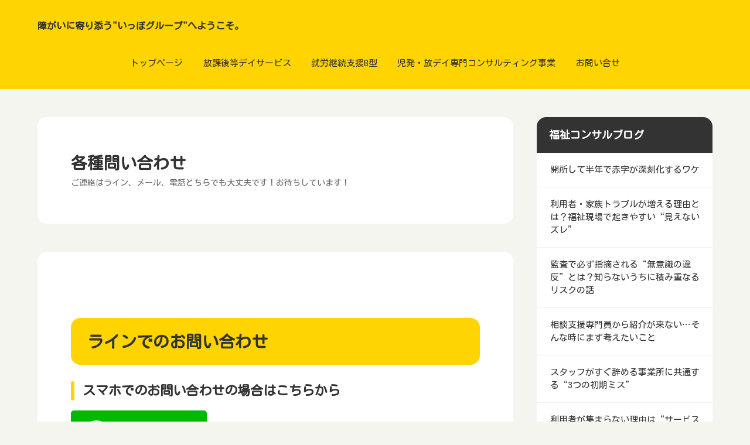

--- FILE ---
content_type: text/html
request_url: https://shougai-makenai.com/entry14.html
body_size: 8251
content:
<!doctype html>
<html lang="ja" dir="ltr">
<head prefix="og: https://ogp.me/ns#">
<meta charset="Shift_JIS">
<meta name="viewport" content="width=device-width, initial-scale=1">
<title>各種問い合わせ</title>
<meta name="keywords" content="障がい児,発達障害,運動療育,大阪市,はじめのいっぽ">
<meta name="description" content="運動療育を行っている、児童発達支援・放課後等デイサービスのはじめのいっぽです！はじめのいっぽの考え方、日々の活動、お役立ち情報を随時UPしていきますので是非チェックしてみて下さい！">
<link rel="preconnect" href="https://fonts.googleapis.com">
<link rel="preconnect" href="https://fonts.gstatic.com" crossorigin>
<link href="https://fonts.googleapis.com/css2?family=Kosugi+Maru&display=swap" rel="stylesheet" class="w_fnt" media="print">
<link href="https://fonts.googleapis.com/css2?family=Manrope:wght@400;700&display=swap" rel="stylesheet" class="w_fnt" media="print">
<link rel="stylesheet" href="./styles.css?20260116132149">
<meta property="og:url" content="https://shougai-makenai.com/entry14.html">
<meta property="og:type" content="article">
<meta property="og:title" content="各種問い合わせ">
<meta property="og:description" content="ご連絡はライン、メール、電話どちらでも大丈夫です！お待ちしています！">
<meta property="og:site_name" content="障がいに寄り添う&quot;いっぽグループ&quot;へようこそ。">
<meta property="og:image" content="https://scdn.line-apps.com/n/line_add_friends/btn/ja.png">
<link rel="stylesheet" href="./css/partsstyles.css?20260116132149" media="print" onload="this.media='all'">
<!-- Google tag (gtag.js) -->
<script async src="https://www.googletagmanager.com/gtag/js?id=G-V8MDXNZTQC">
</script>
<script>
  window.dataLayer = window.dataLayer || [];
  function gtag(){dataLayer.push(arguments);}
  gtag('js', new Date());
  gtag('config', 'G-V8MDXNZTQC');
</script>
<link rel="alternate" type="application/rss+xml" title="RSS" href="https://shougai-makenai.com/rss.xml" />
</head>
<body id="body" data-page="entry" data-column="col2" data-header="" data-main-header="true" data-main="" data-main-footer="" data-menu="" data-rmenu="" data-footer="" data-headerimg-type="" data-headerimg-img="false" data-headerimg-title="true" data-headerimg-desc="true" data-headerimg-item="false" data-headerimg-meta="false" data-headerimg-img-sp="true" data-headerimg-title-sp="true" data-headerimg-desc-sp="true" data-headerimg-item-sp="false" data-headerimg-meta-sp="false" data-topslider="false">
<div id="wrap">
<header id="header">
<div class="container">
<div id="logo-wrap">
<div id="logo"><span class="logotext">障がいに寄り添う&quot;いっぽグループ&quot;へようこそ。</span></div>
<button id="spmenu-btn" aria-label="menu"><span>menu</span></button>
</div>
<div id="spmenu">
<div id="header-wrap">
<div id="header-menu">
<div id="topmenu">
<ul class="topmenu_ul">
<li><span><a href="./" ontouchstart>トップページ</a></span></li>
<li><span><a href="./entry53.html" ontouchstart>放課後等デイサービス</a></span></li>
<li><span><a href="./entry55.html" ontouchstart>就労継続支援B型</a></span></li>
<li><span><a href="./entry31.html" ontouchstart>児発・放デイ専門コンサルティング事業</a></span></li>
<li><span><a href="./entry14.html" ontouchstart>お問い合せ</a></span></li>
</ul>
</div>
</div>
</div>
</div>
</div>
</header>
<div id="contents">
<div class="inner">
<div id="main-header">
<div id="headerimg">
<div class="headerimg-inner">
<div class="headerimg-txt">
<h1 class="headerimg-title">各種問い合わせ</h1>
<div class="headerimg-desc">ご連絡はライン、メール、電話どちらでも大丈夫です！お待ちしています！</div>
<div class="headerimg-meta">
</div>
</div>
</div>
</div>
</div>
<main id="main">
<section id="text1-section">
<div id="text1" class="txt-body">
<h2>ラインでのお問い合わせ</h2>
<h4>スマホでのお問い合わせの場合はこちらから</h4>
<p><a href="https://lin.ee/2TpCAfZ"><img class="lazyload" data-src="https://scdn.line-apps.com/n/line_add_friends/btn/ja.png" alt="友だち追加" height="36" border="0"><noscript><img src="https://scdn.line-apps.com/n/line_add_friends/btn/ja.png" alt="友だち追加" height="36" border="0"></noscript></a></p>
<h2>メールでのお問い合わせ</h2>
<script src="https://ajax.googleapis.com/ajax/libs/jquery/3.7.0/jquery.min.js"></script>
<link rel="stylesheet" href="https://cdnjs.cloudflare.com/ajax/libs/jQuery-Validation-Engine/2.6.4/validationEngine.jquery.min.css">
<script src="https://cdn.jsdelivr.net/gh/posabsolute/jQuery-Validation-Engine@3.1.0/js/jquery.validationEngine.min.js"></script>
<script src="https://cdn.jsdelivr.net/gh/posabsolute/jQuery-Validation-Engine@3.1.0/js/languages/jquery.validationEngine-ja.js"></script>
<link rel="stylesheet" href="https://cdnjs.cloudflare.com/ajax/libs/jqueryui/1.12.1/themes/base/jquery-ui.min.css">
<script defer src="https://cdnjs.cloudflare.com/ajax/libs/jqueryui/1.12.1/jquery-ui.min.js"></script>
<script defer src="https://ajax.googleapis.com/ajax/libs/jqueryui/1/i18n/jquery.ui.datepicker-ja.min.js"></script>
<style>#ui-datepicker-div{z-index:10000 !important;}.ui-datepicker-calendar th,.ui-datepicker-calendar td{min-width:unset !important;}select.ui-datepicker-year,select.ui-datepicker-month{height:2em !important;gap:5px;}</style>
<style>span.del + span.del{display:none !important;}</style>
<form class="contact-form confirm" id="contact-form">
<h4 class="fm def">お問い合わせフォーム</h4>
<h4 class="hide" style="display:none;">内容の確認</h4>
<div class="hide" style="display:none">以下の内容で送信します。<br>
よろしいですか？<br>
</div>
<div class="form">
<div class="desc"></div>
<div class="item-list">
<dl Class="item fm_tr">
<dt Class="item_t fm_th">氏名<span class="def">必須</span></dt>
<dd Class="item_d fm_td">
<input type="text" id="name" value="" name="name" placeholder="お名前" class="def fm validate[required]">
</dd>
</dl>
<dl Class="item fm_tr">
<dt Class="item_t fm_th">メールアドレス<span class="def">必須</span></dt>
<dd Class="item_d fm_td">
<input type="email" id="email" value="" name="email" placeholder="メールアドレス" class="def fm validate[required,custom[email]]">
</dd>
</dl>
<dl Class="item fm_tr">
<dt Class="item_t fm_th">お問い合わせ内容<span class="def">必須</span></dt>
<dd Class="item_d fm_td">
<textarea id="iqcontent" name="iqcontent" placeholder="メッセージ本文" class="def fm validate[required]"></textarea>
</dd>
</dl>
</div>
<div>
<div Class="notes">お問い合わせ内容によっては回答できない場合もございますのであらかじめご了承ください。<br>
</div>
</div>
<div Class="agree"><a href="#contact-form" class="contact-policy">プライバシーポリシー</a>にご同意の上、お問い合わせ内容の確認に進んでください。<br>
</div>
<div class="contact-btnbox">
<div class="contact-btn"><input type="submit" id="btn_confirm" value="内容を確認"></div>
</div>
</div>
</form>
<div id="contact-modal" style="display:none;">
</div>
<h2>お電話でのお問い合わせ</h2>
<h3>お電話でのお問い合わせをご希望される方は下記までご連絡ください。</h3>
<h5><strong><u>☆運動主体の教室は今福教室☆</u></strong></h5>
<h5><strong><u>☆学習主体の教室は清水教室☆</u></strong></h5>
<p>になります。<br>営業時間　【平日：11：00～19：30　　土曜日：9：00～17：30】</p>
<p>&nbsp;</p>
<h5><strong><u>☆就労継続支援B型　メタワーク☆</u></strong></h5>
<p>になります。<br>営業時間　【平日および土曜日：9：00～16：00】</p>
<h4>TEL：<a href="tel:06-6167-6878">06-6167-6878</a>（運動療育の今福教室）</h4>
<h4>TEL：<a href="tel:06-6967-9270">06-6967-9270</a>（自立支援の清水教室）</h4>
<h4>TEL：<a href="tel:06-6958-4034">06-6958-4034</a>（就労継続支援B型のメタワーク）</h4>
<p>&nbsp;</p>
<h3>アクセス</h3>
<h4>☆運動療育のはじめのいっぽ今福教室</h4>
<p><iframe src="https://www.google.com/maps/embed?pb=!1m18!1m12!1m3!1d6560.012882003232!2d135.55480345346191!3d34.70501748298394!2m3!1f0!2f0!3f0!3m2!1i1024!2i768!4f13.1!3m3!1m2!1s0x6000e168ab14967b%3A0x2bd0e31ff584fec8!2z44OP44Kk44Oe44O844OI44GZ44G_44KM!5e0!3m2!1sja!2sjp!4v1733738761980!5m2!1sja!2sjp" width="600" height="450" style="border:0;" allowfullscreen="" loading="lazy" referrerpolicy="no-referrer-when-downgrade"></iframe></p>
<p>&nbsp;</p>
<h4>☆自立支援のいっぽアカデミー清水教室</h4>
<p><iframe src="https://www.google.com/maps/embed?pb=!1m18!1m12!1m3!1d1639.6860914802628!2d135.5608713623366!3d34.72101186627382!2m3!1f0!2f0!3f0!3m2!1i1024!2i768!4f13.1!3m3!1m2!1s0x6000e1a823c89c51%3A0xf4cc1a1b5b925c7!2z44CSNTM1LTAwMjIg5aSn6Ziq5bqc5aSn6Ziq5biC5pet5Yy65paw5qOu77yX5LiB55uu77yR77yV4oiS77yR77yR!5e0!3m2!1sja!2sjp!4v1617925052940!5m2!1sja!2sjp" width="600" height="450" style="border:0;" allowfullscreen="" loading="lazy"></iframe></p>
<p>&nbsp;</p>
<h4>☆就労継続支援B型のメタワーク</h4>
<p><iframe src="https://www.google.com/maps/embed?pb=!1m18!1m12!1m3!1d6561.183448859987!2d135.55841797516547!3d34.69025239398307!2m3!1f0!2f0!3f0!3m2!1i1024!2i768!4f13.1!3m3!1m2!1s0x6000e08a617e5389%3A0xa834d362fc48fa38!2z44CSNTM4LTAwNDQg5aSn6Ziq5bqc5aSn6Ziq5biC6ba06KaL5Yy65pS-5Ye65p2x77yS5LiB55uu77yZ4oiS77yR77yS!5e0!3m2!1sja!2sjp!4v1733739021211!5m2!1sja!2sjp" width="600" height="450" style="border:0;" allowfullscreen="" loading="lazy" referrerpolicy="no-referrer-when-downgrade"></iframe></p>
<p>&nbsp;</p>
<h3>会社概要</h3>
<table class="dsc1item" cellspacing="1">
<tbody>
<tr>
<th>運営会社</th>
<td>合同会社ココロワークス</td>
</tr>
<tr>
<th>代表社員</th>
<td>松岡　優飛</td>
</tr>
<tr>
<th>事業所名</th>
<td>
<p>①運動療育のはじめのいっぽ今福教室　　　（事業所番号：2754420319）<br>②自立支援のいっぽアカデミー清水教室　　  （事業所番号：2753120373）<br>③就労継続支援B型のメタワーク　　　  　   （事業所番号：2719201622）　　　　　　　</p>
</td>
</tr>
<tr>
<th>事業種別</th>
<td>
<p>①及び②共に児童発達支援・放課後等デイサービス<br>③は就労継続支援B型</p>
</td>
</tr>
<tr>
<th>利用定員</th>
<td>
<p>①及び②共に10名/1日<br>　　 ③は20名/1日</p>
</td>
</tr>
<tr>
<th>送迎</th>
<td>有り。距離により送迎できない場合があります。詳細はお問合せ下さい。</td>
</tr>
<tr>
<th>営業時間</th>
<td>
<p>①、②は平日（11時から19時30分）土曜（9時から17時30分）<br>③は平日および土曜日ともに（9時から16時）</p>
</td>
</tr>
<tr>
<th>休日</th>
<td>日曜日、祝日、お盆休み、年末年始</td>
</tr>
<tr>
<th>TEL</th>
<td>
<p>①運動療育のはじめのいっぽ今福教室 ： <a href="tel:06-6167-6878">06-6167-6878</a><br>②自立支援のいっぽアカデミー清水教室： <a href="tel:06-6967-9270">06-6967-9270</a>　　　　　<br>③就労継続支援B型のメタワーク：<a href="tel:06-6958-4034">06-6958-4034</a>　</p>
</td>
</tr>
<tr>
<th>FAX</th>
<td>
<p>①運動療育のはじめのいっぽ今福教室 ：06-7739-5947<br>②自立支援のいっぽアカデミー清水教室：06-7635-2931　　　　　<br>③就労継続支援B型のメタワーク：06-7632-3458　　　　　　　</p>
</td>
</tr>
<tr>
<th>mail</th>
<td>
<p>①運動療育のはじめのいっぽ今福教室 ：info@shougai-yorisou.com<br>②自立支援のいっぽアカデミー清水教室：info@jiritu-unagasu.com　　　<br>③就労継続支援B型のメタワーク：info@shougai-makenai.com　　　　　</p>
</td>
</tr>
</tbody>
</table>
</div>
</section>
</main>
<div id="main-footer">
<div class="mainbox">
<div class="snsbox">
<div class="sns-title">この記事をシェアする</div>
<ul class="snslist">
<li><a href="https://www.facebook.com/share.php?u=https%3a%2f%2fshougai-makenai.com%2fentry14.html" rel="nofollow noopener" target="_blank" class="snsicon-facebook"></a></li>
<li><a href="https://twitter.com/share?url=https%3a%2f%2fshougai-makenai.com%2fentry14.html&text=%e5%90%84%e7%a8%ae%e5%95%8f%e3%81%84%e5%90%88%e3%82%8f%e3%81%9b" rel="nofollow noopener" target="_blank" class="snsicon-twitter"></a></li>
<li><a href="https://line.me/R/msg/text/?https%3a%2f%2fshougai-makenai.com%2fentry14.html" rel="nofollow noopener" target="_blank" class="snsicon-line"></a></li>
<li><a href="https://b.hatena.ne.jp/add?url=https%3a%2f%2fshougai-makenai.com%2fentry14.html&title=%e5%90%84%e7%a8%ae%e5%95%8f%e3%81%84%e5%90%88%e3%82%8f%e3%81%9b" rel="nofollow noopener" target="_blank" class="snsicon-hatena"></a></li>
</ul>
</div>
</div>
</div>
<aside id="menu">
<nav class="menuboxlist">
<div class="menubox">
<div class="title"><span>福祉コンサルブログ</span></div>
<div class="menulist"><ul class="sitemenu">
<li><a href="./entry129.html"><span>開所して半年で赤字が深刻化するワケ</span></a></li>
<li><a href="./entry127.html"><span>利用者・家族トラブルが増える理由とは？福祉現場で起きやすい“見えないズレ”</span></a></li>
<li><a href="./entry125.html"><span>監査で必ず指摘される“無意識の違反”とは？知らないうちに積み重なるリスクの話</span></a></li>
<li><a href="./entry123.html"><span>相談支援専門員から紹介が来ない…そんな時にまず考えたいこと</span></a></li>
<li><a href="./entry121.html"><span>スタッフがすぐ辞める事業所に共通する“3つの初期ミス”</span></a></li>
<li><a href="./entry119.html"><span>利用者が集まらない理由は“サービスの質”ではない</span></a></li>
<li><a href="./entry117.html"><span>開所してから気づく“理想と現実のギャップ”</span></a></li>
<li><a href="./entry115.html"><span>地域連携力が事業を伸ばす！他機関連携を育てるための“実践ポイント”</span></a></li>
<li><a href="./entry114.html"><span>IT×福祉コンサルで変わる！デジタル化が進む障害福祉事業の最前線</span></a></li>
<li><a href="./entry113.html"><span>数字で見る！福祉コンサルが導入後に変化する「経営指標3選」</span></a></li>
<li><a href="./entry111.html"><span>就労継続支援B型で“続けられる生産活動”を作る方法</span></a></li>
<li><a href="./entry112.html"><span>採用・育成が安定する！福祉コンサルが提案するチームマネジメントの仕組み</span></a></li>
<li><a href="./entry110.html"><span>コンサルが何か胡散臭いと感じる理由とは？</span></a></li>
<li><a href="./entry109.html"><span>利用者・家族・相談員から“選ばれる”福祉事業所を作るには？</span></a></li>
<li><a href="./entry108.html"><span>行政対応・監査対策を強化する「障害福祉事業コンサル」の活用術</span></a></li>
<li><a href="./entry106.html"><span>運営を始めると「現場の時間」と「運営の時間」で身動きがとれなくなる理由</span></a></li>
<li><a href="./entry105.html"><span>利益が安定する事業所を作るには「現場の声以上にヒントになるものはない」</span></a></li>
<li><a href="./entry107.html"><span>経営者と管理者の仕事は「全く別物」である</span></a></li>
<li><a href="./entry103.html"><span>障害福祉事業コンサルが事業拡大を後押しする仕組みとは</span></a></li>
<li><a href="./entry102.html"><span>福祉コンサルを取り入れるタイミングはいつが最適なのか？</span></a></li>
<li><a href="./entry104.html"><span>福祉コンサルが見抜く「伸びる事業所」と「止まる事業所」の違い</span></a></li>
<li><a href="./entry101.html"><span>通所時間はどのくらいかかっていますか？</span></a></li>
<li><a href="./entry100.html"><span>障害福祉事業コンサルを導入した事業所の成功事例から学ぶポイント</span></a></li>
<li><a href="./entry99.html"><span>働くことに不安があっても大丈夫。放出の就労継続支援B型がサポートする“第一歩”</span></a></li>
<li><a href="./entry98.html"><span>就労継続支援B型とは？放出エリアで注目される“自分のペースで働ける場所”</span></a></li>
<li><a href="./entry96.html"><span>これからの働き方を支える就労継続支援B型―放出から考える未来</span></a></li>
<li><a href="./entry95.html"><span>福祉コンサルが明かす、現場でよくある課題とその解決策</span></a></li>
<li><a href="./entry94.html"><span>放出での就労継続支援B型と地域連携―地域とつながる安心感</span></a></li>
<li><a href="./entry97.html"><span>フランチャイズ派かコンサル派か？福祉事業を始める前に知っておきたい選択基準</span></a></li>
<li><a href="./entry93.html"><span>障害福祉事業コンサルに相談する前に知っておきたい基礎知識</span></a></li>
<li><a href="./entry92.html"><span>福祉コンサルで失敗しないために押さえておくべき3つの視点</span></a></li>
<li><a href="./entry91.html"><span>利用者が語る「ここで良かった」就労継続支援B型の声</span></a></li>
<li><a href="./entry89.html"><span>障害福祉事業コンサルが支援する「集客・運営・人材」の改善ポイント</span></a></li>
<li><a href="./entry90.html"><span>放出で通いやすい就労継続支援B型とは？立地や通所環境の工夫</span></a></li>
<li><a href="./entry88.html"><span>福祉コンサルを活用して安定した事業運営を実現する方法</span></a></li>
<li><a href="./entry86.html"><span>福祉コンサルを導入すると障害福祉事業の運営はどう変わるのか？</span></a></li>
<li><a href="./entry87.html"><span>就労継続支援B型の魅力―放出で広がる交流と安心感</span></a></li>
<li><a href="./entry84.html"><span>障害福祉事業コンサルが選ばれる理由とその具体的な効果</span></a></li>
<li><a href="./entry85.html"><span>利用者が安心できるサポート体制とは？放出のB型事業所から考える</span></a></li>
<li><a href="./entry83.html"><span>放出で注目される就労継続支援B型の作業内容とは？</span></a></li>
<li><a href="./entry82.html"><span>障害福祉コンサル業者の選び方―失敗しないためのポイント</span></a></li>
<li><a href="./entry80.html"><span>コンサルを使えばオーナー様の貴重な時間とお金を大幅に節約することができる。</span></a></li>
<li><a href="./entry81.html"><span>就労継続支援B型で身につく力―放出エリアの取り組み事例</span></a></li>
<li><a href="./entry79.html"><span>利用者が安心して通える事業所の条件</span></a></li>
<li><a href="./entry77.html"><span>福祉コンサルを導入すると障害福祉事業の運営はどう変わるのか？</span></a></li>
<li><a href="./entry78.html"><span>コンサルを使うと、オーナー様の貴重な時間とお金を大幅に節約できる</span></a></li>
<li><a href="./entry76.html"><span>放出でおすすめの就労継続支援B型とは？見るべきポイント</span></a></li>
<li><a href="./entry74.html"><span>パソコン作業だけじゃない！放出の就労継続支援B型で大人気の屋内野菜栽培</span></a></li>
<li><a href="./entry72.html"><span>土曜日のレクリエーションがもたらす大きな効果とは？</span></a></li>
<li><a href="./entry71.html"><span>就労継続支援B型を放出で探している方へ｜特徴と選び方</span></a></li>
<li><a href="./entry75.html"><span>AIは働き方を大きく変えている??放出エリアの就労継続支援B型の新しい可能性</span></a></li>
<li><a href="./entry116.html"><span>開所後3年が分岐点！障害福祉事業コンサルが語る「成長期の壁」とは</span></a></li>
</ul></div>
</div>
<div class="menubox">
<div class="title"><span>いっぽブログ</span></div>
<div class="menulist"><ul class="sitemenu">
<li><a href="./entry130.html"><span>正社員だからこそ身につく！放デイで得られる専門スキルとキャリアアップの道</span></a></li>
<li><a href="./entry128.html"><span>放デイ職員の役割とは？学習支援・遊び支援・生活スキルのサポートをわかりやすく説明</span></a></li>
<li><a href="./entry126.html"><span>経験者は無資格でも応募OK！実務経験がしっかり評価される放デイの魅力</span></a></li>
<li><a href="./entry124.html"><span>“子どもの成長を支える”とはこういうこと。放デイで働くやりがい5選</span></a></li>
<li><a href="./entry122.html"><span>資格を活かせる職場！保育士・教員・福祉資格が選ばれる理由とは？</span></a></li>
<li><a href="./entry120.html"><span>正社員として安定して働ける！放デイの仕事内容と1日の流れを紹介</span></a></li>
<li><a href="./entry118.html"><span>放課後等デイサービスとは？未経験でも働きやすい“子ども支援の仕事”を徹底解説</span></a></li>
<li><a href="./entry15.html"><span>精神障がい児・者への運動・スポーツの効果</span></a></li>
<li><a href="./entry51.html"><span>児童発達支援と放課後等デイサービスについて</span></a></li>
<li><a href="./entry12.html"><span>我々が考えるスポーツとは・・・</span></a></li>
<li><a href="./entry50.html"><span>就労継続支援B型について</span></a></li>
</ul></div>
</div>
<div class="menubox">
<div class="title"><span>いっぽ掲示板</span></div>
<div class="menulist"><ul class="sitemenu">
<li><a href="./entry14.html"><span>各種問い合わせ</span></a></li>
<li><a href="./entry31.html"><span>児童発達支援・放課後等デイサービス専門コンサルティング！</span></a></li>
<li><a href="./entry55.html"><span>就労継続支援B型</span></a></li>
<li><a href="./entry53.html"><span>児童発達支援・放課後等デイサービス</span></a></li>
<li><a href="./entry56.html"><span>営業時間変更のお知らせ</span></a></li>
<li><a href="./entry57.html"><span>令和5年度児童発達支援事業所評価集計結果（放出教室）</span></a></li>
<li><a href="./entry58.html"><span>令和5年度児童発達支援事業所評価集計結果（今福教室）</span></a></li>
<li><a href="./entry65.html"><span>令和6年度児童発達支援事業所評価集計結果（今福教室）</span></a></li>
<li><a href="./entry67.html"><span>令和6年度児童発達支援事業所評価集計結果（清水教室）</span></a></li>
<li><a href="./entry59.html"><span>令和5年度児童発達支援事業所評価集計結果（清水教室）</span></a></li>
<li><a href="./entry60.html"><span>令和5年度放課後等デイサービス事業所評価集計結果（放出教室）</span></a></li>
<li><a href="./entry61.html"><span>令和5年度放課後等デイサービス事業所評価集計結果（今福教室）</span></a></li>
<li><a href="./entry66.html"><span>令和6年度放課後等デイサービス事業所評価集計結果（今福教室）</span></a></li>
<li><a href="./entry68.html"><span>令和6年度放課後等デイサービス事業所評価集計結果（清水教室）</span></a></li>
<li><a href="./entry62.html"><span>令和5年度放課後等デイサービス事業所評価集計結果（清水教室）</span></a></li>
</ul></div>
</div>
</nav>
<div class="menubox"><div class="newentry-title"><h4>最新記事</h4></div>
<ul class="newentry">
<li>
<article class="article">
<div class="article-inner">
<div class="article-thumb"><a href="./entry130.html"><img class="lazyload" data-src="./img/dummy.png" width="280" height="260" alt="正社員だからこそ身につく！放デイで得られる専門スキルとキャリアアップの道"><noscript><img src="./img/dummy.png" alt="正社員だからこそ身につく！放デイで得られる専門スキルとキャリアアップの道"></noscript></a></div>
<div class="article-body">
<div class="article-title"><a href="./entry130.html">正社員だからこそ身につく！放デイで得られる専門スキルとキャリアアップの道</a></div>
<div class="article-info"><time class="date" datetime="2025-12-12">2025/12/12</time></div>
</div>
</div>
</article>
</li>
<li>
<article class="article">
<div class="article-inner">
<div class="article-thumb"><a href="./entry129.html"><img class="lazyload" data-src="./img/dummy.png" width="280" height="260" alt="開所して半年で赤字が深刻化するワケ"><noscript><img src="./img/dummy.png" alt="開所して半年で赤字が深刻化するワケ"></noscript></a></div>
<div class="article-body">
<div class="article-title"><a href="./entry129.html">開所して半年で赤字が深刻化するワケ</a></div>
<div class="article-info"><time class="date" datetime="2025-12-12">2025/12/12</time></div>
</div>
</div>
</article>
</li>
<li>
<article class="article">
<div class="article-inner">
<div class="article-thumb"><a href="./entry128.html"><img class="lazyload" data-src="./img/dummy.png" width="280" height="260" alt="放デイ職員の役割とは？学習支援・遊び支援・生活スキルのサポートをわかりやすく説明"><noscript><img src="./img/dummy.png" alt="放デイ職員の役割とは？学習支援・遊び支援・生活スキルのサポートをわかりやすく説明"></noscript></a></div>
<div class="article-body">
<div class="article-title"><a href="./entry128.html">放デイ職員の役割とは？学習支援・遊び支援・生活スキルのサポートをわかりやすく説明</a></div>
<div class="article-info"><time class="date" datetime="2025-12-11">2025/12/11</time></div>
</div>
</div>
</article>
</li>
<li>
<article class="article">
<div class="article-inner">
<div class="article-thumb"><a href="./entry127.html"><img class="lazyload" data-src="./img/dummy.png" width="280" height="260" alt="利用者・家族トラブルが増える理由とは？福祉現場で起きやすい“見えないズレ”"><noscript><img src="./img/dummy.png" alt="利用者・家族トラブルが増える理由とは？福祉現場で起きやすい“見えないズレ”"></noscript></a></div>
<div class="article-body">
<div class="article-title"><a href="./entry127.html">利用者・家族トラブルが増える理由とは？福祉現場で起きやすい“見えないズレ”</a></div>
<div class="article-info"><time class="date" datetime="2025-12-11">2025/12/11</time></div>
</div>
</div>
</article>
</li>
<li>
<article class="article">
<div class="article-inner">
<div class="article-thumb"><a href="./entry126.html"><img class="lazyload" data-src="./img/dummy.png" width="280" height="260" alt="経験者は無資格でも応募OK！実務経験がしっかり評価される放デイの魅力"><noscript><img src="./img/dummy.png" alt="経験者は無資格でも応募OK！実務経験がしっかり評価される放デイの魅力"></noscript></a></div>
<div class="article-body">
<div class="article-title"><a href="./entry126.html">経験者は無資格でも応募OK！実務経験がしっかり評価される放デイの魅力</a></div>
<div class="article-info"><time class="date" datetime="2025-12-09">2025/12/09</time></div>
</div>
</div>
</article>
</li>
</ul></div>
</aside>
</div>
</div>
<div id="pagetop"><a href="#body"></a></div>
<div id="siteNavi"><ul itemscope itemtype="http://schema.org/BreadcrumbList" class="siteNavi_ul">
<li itemprop="itemListElement" itemscope itemtype="http://schema.org/ListItem"><a itemprop="item" href="./"><span itemprop="name">トップページ</span></a><meta itemprop="position" content="1" /></li>
<li><span>各種問い合わせ</span></li>
</ul></div>
<footer id="footer">
<div class="inner">
<nav id="footer-menu">
<ul class="footer-menu_ul">
</ul>
</nav>
<small id="copy">&copy; 2026 障がいに寄り添う&quot;いっぽグループ&quot;へようこそ。.G-MW1GBM8JJ6
<!-- Google Tag Manager -->
<script>(function(w,d,s,l,i){w[l]=w[l]||[];w[l].push({'gtm.start':
new Date().getTime(),event:'gtm.js'});var f=d.getElementsByTagName(s)[0],
j=d.createElement(s),dl=l!='dataLayer'?'&l='+l:'';j.async=true;j.src=
'https://www.googletagmanager.com/gtm.js?id='+i+dl;f.parentNode.insertBefore(j,f);
})(window,document,'script','dataLayer','GTM-M56CZQ3F');</script>
<!-- End Google Tag Manager --></small>
</div>
</footer>
</div>
<script src="./js/siema.min.js"></script>
<script src="./js/config.js"></script>
<script src="./js/ResizeSensor.js"></script>
<script src="./js/ElementQueries.js"></script>
<script>
var ele = document.getElementsByClassName('w_fnt');
for (var i = 0, len = ele.length; i < len; i++) {ele[i].media = 'all';}
</script>
<script src="./js/contactform.js" charset="UTF-8"></script>
<script src="https://cdn.jsdelivr.net/npm/modaal@0.4.4/dist/js/modaal.min.js"></script>
<link rel="stylesheet" href="https://cdn.jsdelivr.net/npm/modaal@0.4.4/dist/css/modaal.min.css">
<script src="./js/followheader.js"></script>
<script src="https://cdn.jsdelivr.net/npm/lazyload@2.0.0-rc.2/lazyload.js"></script>
<script>lazyload();</script>
</body>
</html>

--- FILE ---
content_type: text/css
request_url: https://shougai-makenai.com/css/commonstyles.css
body_size: 6660
content:
@charset "UTF-8";
/* ★Ver220331★ */
#header.fix:not(.show-header){
pointer-events:none;
}
/* 画像ギャラリー */
.img-gallerybox{
display:flex;
justify-content:space-evenly;
margin:16px 0;
flex-wrap:wrap;
}
.img-gallerybox > a{
 display:inline-block;
 text-align:center;
 min-width:100px;
 margin:16px 8px;
}
.img-gallerybox > a img{
 width:100%;
}
.txt-userstyle{
display:block;
padding:24px 4%;
position:relative;
box-sizing:border-box;
z-index:0;
}
.txt-userstyle h2:not([class]),.txt-userstyle h3:not([class]),.txt-userstyle h4:not([class]),.txt-userstyle h5:not([class]),.txt-userstyle h6:not([class]){
color:unset;
background:unset;
border:unset;
margin:10px 0;
padding:0;
margin-bottom:10px;
}
.txt-userstyle h2:not([class])::before,.txt-userstyle h3:not([class])::before,.txt-userstyle h4:not([class])::before,.txt-userstyle h5:not([class])::before,.txt-userstyle h6:not([class])::before,.txt-userstyle h2:not([class])::after,.txt-userstyle h3:not([class])::after,.txt-userstyle h4:not([class])::after,.txt-userstyle h5:not([class])::after,.txt-userstyle h6:not([class])::after{
content:unset;
display:none;
}
.txt-userstyle.bg_image{
min-height:20vh;
}
.txt-userstyle.bg_image::before{
content:"";
display:block;
position:absolute;
left:0;
top:0;
width:100%;
height:100%;
z-index:-1;
}
.txt-userstyle.bg_image{
font-weight:700;
background-size:cover;
}
.txt-userstyle.txt-align-left{
text-align:left;
}
.txt-userstyle.txt-align-right{
text-align:right;
}
.txt-userstyle.txt-align-center{
text-align:center;
}
.txt-userstyle.txt-flex-center{
display:flex;
justify-content:center;
align-items:center;
flex-wrap:wrap;
flex-direction:column;
}
.text-left{text-align:left;}
.text-center{text-align:center;}
.text-right{text-align:right;}
.menu-icon *{
 display:inline-block !important;
}
:not(.qa-accordion) .answer1{
margin-bottom:24px;
}
/* オートナンバー */
body,section,.auto-reset{
counter-reset:autonumber;
}
.point-auto{
font-size:1.2em;
font-weight:700;
}
.point-auto::before{
content:counter(autonumber)".";
counter-increment:autonumber;
display:inline-block;
position:relative;
color:var(--clr-accent,#0268cc);
font-size:1.5em;
font-weight:700;
text-align:left;
vertical-align:baseline;
line-height:1.7em;
margin-right:10px;
}
/* 行揃え */
.txt-left{text-align:left;}
.txt-center{text-align:center;}
.txt-right{text-align:right}
/* 画像の指定 */
img{max-width:100%;height:auto;}
.txt-img img[align^="right"],.txt-img.timg-r img{margin:0 0px 10px 16px;}
.txt-img img[align^="left"],.txt-img.timg-l img{margin:0 16px 10px 0px;}
.txt-img img[align^="center"]{margin:0 0 10px 0;}
.txt-img img.image-left,img.image-left,img.fr-fic.fr-dii.fr-fil{margin:0 16px 10px 0;float:left;}
.txt-img img.image-right,img.image-right,img.fr-fic.fr-dii.fr-fir{margin:0 0 10px 16px;float:right;}
.txt-img img.image-center,img.image-center,img.fr-fic.fr-dib{margin:10px auto;display:block;}
[style*="text-align:left"] > .image-center,[style*="text-align:left"] >.fr-fic.fr-dib{margin-left:0}
[style*="text-align:right"] > .image-center,[style*="text-align:right"] >.fr-fic.fr-dib{margin-right:0}
img.image-block-left{display:block;margin:10px auto 10px 0;}
img.image-block-right{display:block;margin:10px 0 10px auto;}
.img-center .image-left,.img-center .image-right{margin:auto;}
.timg-c{margin-bottom:16px;}
@media screen and (min-width:768px){
.txt-img.timg-r,.txt-img.timg-l{
max-width:50%;
padding:0 16px;
}
}
span.fr-video{display:table;margin:auto;}
span.fr-video.fr-fvl{margin-left:0;float:none;}
span.fr-video.fr-fvr{margin-right:0;float:none;}
/* 画像スタイル(新規) */
.img-full,.img-full > img{width:100%}
.img-w100{width:100px;}
.img-w150{width:150px;}
.img-w200{width:200px;}
.img-w300{width:300px;}
.img-w400{width:400px;}
.img-w500{width:500px;}
.img-w600{width:600px;}
.img-full{width:100%;margin:1em 0;}
h2 + .img-full,h3 + .img-full{margin-top:5px;}
.img-circle{
object-fit:cover;
border-radius:50%;
}
.img-shadow{
filter:drop-shadow(3px 3px 5px rgba(0,0,0,0.3));
}
.img-round{
border-radius:16px;
}
.img-photo{
padding:8px;
border-top:1px solid #ccc;
border-left:1px solid #ccc;
border-bottom:1px solid #c2c2c2;
border-right:1px solid #c2c2c2;
box-shadow:3px 3px 8px rgba(0,0,0,.2);
background:#fff;
box-sizing:border-box;
}
.img-flex,.img-flex2{
display:flex;
}
.img-flex img,.img-flex2 img,.img-flex p,.img-flex2 p{
box-sizing:border-box;
margin:0 8px;
}
.clear{clear:both;height:1px;line-height:1px;}
/* 画像の縮小比率の指定 */
@media screen and (max-width:640px){
.txt-img.timg-r,.txt-img.timg-l{
max-width:40%;
box-sizing:border-box;
}
.image-left,.image-right{max-width:40%;}
.txt-img.timg-r{padding-left:10px;}
.txt-img.timg-l{padding-right:10px;}
.txt-img.timg-l img{margin-right:0;}
.txt-img.timg-r img{margin-left:0;}
.tx-img.timg-l img,.tx-img.timg-r img{margin:0 0 10px 0;}
.txt-img img[align^="right"],.txt-img img[align^="left"]{max-width:40%;}
.txt-img img[align^="center"]{max-width:100%;}
}
/* 画像改行微調整 */
img.fr-fir+br,img.fr-fil+br,img.image-left+noscript+br,img.image-right+noscript+br,img.image-left+br,img.image-right+br{
 display:none;
}
/* FAQ */
.question1,.question2{
font-weight:700;
}
/* 注釈 */
.annotation{
 padding:16px;
 margin:1em 0;
 font-size:0.875em;
 line-height:1.8;
 background-color:#f8f8f8;
 border-left:solid 2px #dbdbdb;
 color:#666;
}
/* 強制回り込み */
.float-left2 img{float:left ;margin:0 8px 8px 0;}
.float-right2 img{float:right ;margin:0 0 8px 8px;}
/* テーブル */
div.table-wrap{
overflow-x:auto;
-webkit-overflow-scrolling:touch;
}
table{
margin-bottom:8px;
border-collapse:separate;
border-spacing:0;
border-color:#ddd;
box-sizing:border-box;
}
table caption{
margin-bottom:1rem;
color:#999;
}
table th,table td{
min-width:110px;
text-align:center;
padding:0.5em 1em;
border-style:solid;
border-width:0 1px 1px 0;
border-color:#ddd;
position:relative;
z-index:0;
}
table th{
background-color:#fafafa;
}
table td{
background-color:#fff;
}
table thead th{
line-height:1.5;
}
table tr:first-child > *{
border-top-width:1px;
}
table thead + tbody tr:first-child > *{
border-top-width:0;
}
table tr > *:first-child{
border-left-width:1px;
}
table tr th:first-child{
z-index:1;
}
table.table-w100{
width:100%;
}
table.th1fix tbody th:first-child,table.th1fix thead th.table-thblank{
position:-webkit-sticky;
position:sticky;
left:0;
}
/*
@media (min-width:960px){
table.table-fontsmall th,table.table-fontsmall td,div.table-fontsmall th,div.table-fontsmall td{
font-size:1.4rem;
}
}
@media (max-width:959px){
table.table-fontsmall th,table.table-fontsmall td,div.table-fontsmall th,div.table-fontsmall td{
font-size:1.1rem;
}
}*/
table.table-fontsmall th,table.table-fontsmall td,div.table-fontsmall th,div.table-fontsmall td{
 font-size:clamp(12px,calc(0.75rem + ((1vw - 4.8px) * 0.2088)),14px);
}
/* ボックス内マージン調整 */
#contents div[class*="box"] > div[class^="point"]:first-child,#contents div[class*="box"]:not([class^="rankbox"]) > div[class^="rank"]:first-child,#contents div[class*="box"] > h2:first-child,#contents div[class*="box"] > h3:first-child,#contents div[class*="box"] > h4:first-child,#contents div[class*="box"] > h5:first-child,#contents div[class*="box"] > h6:first-child{
margin-top:8px;
}
#contents div[class*="box"] > div[class^="point"]:last-child,#contents div[class*="box"]:not([class^="rankbox"]) > div[class^="rank"]:last-child,#contents div[class*="box"] > h2:last-child,#contents div[class*="box"] > h3:last-child,#contents div[class*="box"] > h4:last-child,#contents div[class*="box"] > h5:last-child,#contents div[class*="box"] > h6:last-child{
margin-bottom:8px;
}
#contents div[class*="box"]:not(.menubox):not(.menubox2) > ul,#contents div[class*="box"]:not(.menubox):not(.menubox2) > ol{
margin-top:4px;
margin-bottom:4px;
}
#contents .alert > *:first-child,#contents .accept > *:first-child,#contents .attention > *:first-child,#contents .thint > *:first-child{
 margin-top:0;
}
#contents .alert > *:last-child,#contents .accept > *:last-child,#contents .attention > *:last-child,#contents .thint > *:last-child{
margin-bottom:0;
}
#contents .txt-border> *:first-child,#contents .txt-grayback .body > *:first-child,#contents .txt-colorback .body > *:first-child,#contents .txt-frame > *:first-child,#contents .txt-colorframe > *:first-child,#contents .txt-rndbox .body > *:first-child,#contents .txt-decbox1 .body > *:first-child,#contents .txt-decbox2 .body > *:first-child{
margin-top:0;
}
#contents .txt-border> *:last-child,#contents .txt-grayback .body > *:last-child,#contents .txt-colorback .body > *:last-child,#contents .txt-frame > *:last-child,#contents .txt-colorframe > *:last-child,#contents .txt-rndbox .body > *:last-child,#contents .txt-decbox1 .body > *:last-child,#contents .txt-decbox2 .body > *:last-child{
margin-bottom:0;
}
/* 記事共通 */
div,p,span,li{word-wrap :break-word;overflow-wrap :break-word;}
td,th{word-break:break-all ;}
a:not([href]){text-decoration:none;}
table td p,table th p{text-align:inherit;}
/* 説明文スクロール */
#header .desc::-webkit-scrollbar{width:5px;}
#header .desc::-webkit-scrollbar-thumb{background:#aaa;border-radius:3px;}
#header .desc::-webkit-scrollbar-track-piece:start,#header .desc::-webkit-scrollbar-track-piece:end{background:#EBEBEB;}
/* 行揃え */
.align-left{text-align:left;}
.align-right{text-align:right;}
.align-center{text-align:center;}
/* フロート解除 */
.txt-body::after{content:"";display:block;clear:both;}
div[id^="text"]::after,div[id^="space"]::after{content:"";display:block;clear:both;}
/* 共通 */
.rank1,.rank2,.rank3,.rank4,.rank5,.rank6,.rank7,.rank8,.rank9,.rank10,.point,.point1,.point2,.point3,.point4,.point5,.point6,.point7,.point8,.point9,.point10{
font-weight:bold;
overflow:hidden;
}
h4{
clear:none;
}
ul,ol{
overflow:hidden;
}
.lbg{
line-height:140%;
}
/* ポイント（チェック） */
.point:not([data-point]){
padding:.3125em 0 .3125em 4.125em;
font-weight:bold;
line-height:1.5;
overflow:hidden;
position:relative;
}
.point:not([data-point])::before{
background-color:#fc6a74;
border-radius:.3em;
color:#fff;
display:inline-block;
line-height:1;
font-family:Arial;
font-size:.75em;
padding:.3333em .5833em;
content:'CHECK';
position:absolute;
top:.25em;
left:0;
z-index:1;
}
.point:not([data-point])::after{
background-color:#fc6a74;
box-sizing:border-box;
content:'';
display:block;
position:absolute;
top:1.1875em;
left:1.5em;
width:.875em;
height:.625em;
clip-path:path('M0 .2V0h9.4v.5c0 1.7.7 5 4.7 9.5C10.6 8.6 4.2 5.5 0 .2z');
}
.ylw{
background-color:#FFE566;
font-weight:bold;
padding:2px;
}
/* 回り込み解除 */
h1,h2,h3,h4,h5,h6{
overflow:hidden;
}
h1,h2,h3{
clear:both;
}
.alert:after,.accept:after,.attention:after,.thint:after,.user1:after,.user2:after,.user_inner:after,.body:after,.grayline:after,.clear_after:after{
clear:both;
content:"";
display:block;
}
.nmlbox,.dottbox,.ylwbox,.graybg,.txt-border,.txt-grayback,.txt-colorback,.txt-rndbox,.txt-decbox1,.txt-decbox2{
overflow:hidden;
}
.alert,.attention,.thint,.accept,.user1,.user2,.rank{clear:both;}
/* ボックス */
.nmlbox,.dottbox,.ylwbox,.graybg,.grnbox,.pnkbox,.blubox,.brwbox,.cynbox{
padding:1.5em;
margin-top:1em;
margin-bottom:1em;
clear:both;
overflow:hidden;
}
.graybg{
background-color:#F8F8F8;
}
.grayline{
background-color:#fff;
border:4px solid #ededed;
box-shadow:0px 0px 5px #bbb inset;
margin:20px 0;
padding:20px;
}
.dottbox{
border:dashed 2px #E0E0E0;
box-shadow:none;
}
.nmlbox{
border:2px solid #E0E0E0;
}
.ylwbox{
background-color:#fffbef;
border:2px solid #f7e4b1;
}
.grnbox{
background-color:#f7fcf5;
border:2px solid #b7d8ac;
}
.blubox{
background-color:#f6fafe;
border:2px solid #c9d9ec;
}
.brwbox{
background-color:#f8f6f5;
border:2px solid #ddd2ce;
}
.pnkbox{
background-color:#fff9fe;
border:2px solid #ecd0e7;
}
.cynbox{
background-color:#f5fcfa;
border:2px solid #c2ddd5;
}
.rnd1{
padding:15px;
margin:15px auto 15px auto;
}
.rnd1{
position:relative;
padding:15px;
margin:15px auto 15px auto;
border-radius:12px;
}
.rbox1,.rbox2,.rbox3,.rbox4{
overflow:hidden;
}
.rbox1{
background-color:#F8F8F8;
border:1px solid #E0E0E0;
}
.rbox2{
background-color:#FFF;
border:2px solid #f0bb5a;
}
.rbox3{
background-color:#FFF;
}
.rbox4{
background-color:#F8F8F8;
}
.shadow1,.shadow2,.shadow3{
padding:15px;
margin:15px auto 15px auto;
}
.shadow1{
box-shadow:0px 2px 10px rgba(0,0,0,0.1);
}
.shadow2{
box-shadow:0px 0px 5px rgba(0,0,0,0.17);
}
/* 水平線 */
.border1,.border2,.border3,.borderdot,.borderdot2,.borderdouble{
margin:10px 0;
padding:0px;
line-height:1px;
height:1px;
overflow:hidden;
}
.border1{
border-bottom:solid 1px #999;
}
.border2{
border-bottom:solid 1px #ca3659;
}
.border3{
border-bottom:solid 1px #4473b1;
}
.borderdot{
border-top:dotted 1px #999;
}
.borderdot2{
border-top:dotted 2px #999;
}
.borderdouble{
border-top:double 3px #999;
}
.hd,.hd:hover,.hd:visited{
color:#333;
text-decoration:none;
}
/*
==================================================
Googleマップ、YouTubeのレスポンシブ化
==================================================
*/
.gmap-box{
position:relative;
padding-bottom:56.25%;
padding-top:30px;
height:0;
overflow:hidden;
}
.gmap-box iframe,.gmap-box object,.gmap-box embed{
position:absolute;
top:0;
left:0;
width:100%;
height:100%;
}
.gmap-wrap{
max-width:100%;
margin:16px auto;
}
.wrapper{
margin:auto;
padding:50px;
}
/* VIDEO */
video{
display:block;
margin:16px auto;
max-width:100%;
}
/* オブジェクト位置 */
.obj-center{
display:block;
margin-left:auto;
margin-right:auto;
}
.obj-left{
display:block;
margin-left:0;
margin-right:auto;
}
.obj-right{
display:block;
margin-left:auto;
margin-right:0;
}
/* ヘッダー調整 */
.headerimg-img::before{
pointer-events :none;
}
/* 列の幅指定 */
.tcolumn1,.tcolumn2,.tcolumn3,.tcolumn4,.tcolumn5{
box-sizing:border-box;
}
.tcolumn1{width:100%;}
.tcolumn2{width:50%;}
.tcolumn3{width:33.33%}
.tcolumn4{width:25%;}
.tcolumn5{width:20%;}
/* コンテンツの振り分け */
.pc_contents{display:block;}
.sp_contents{display:none;}
@media screen and (max-width:640px){
.pc_contents{display:none;}
.sp_contents{display:block;}
}
table.borderless,table.borderless td,table.borderless th{
border:none ;
background-color:transparent;
}
/* テーブルのスクロール
==================================================
*/
.scroll_table{
overflow-x:auto;
white-space:nowrap;
}
.scroll_table::-webkit-scrollbar{height:8px;}
.scroll_table::-webkit-scrollbar-track{
margin:0 2px;
background:#F1F1F1;
border-radius:5px;
}
.scroll_table::-webkit-scrollbar-thumb{
border-radius:5px;
background:#999;
}
.scroll_table table{
width:100%;
table-layout:auto ;
}
@media screen and (min-width:768px){
.scroll_table{
overflow:hidden;
white-space:normal;
}
.scroll_table table{
table-layout:fixed ;
}
}
/* リストデザイン
==================================================
*/
ul[class][class^="li-"],ol[class][class^="ol-"]{
line-height:1.5;
margin-top:1em;
margin-bottom:1em;
list-style:none;
padding-left:calc(40px - 1.25em);
}
ul[class][class^="li-"] li,ol[class][class^="ol-"] li{
margin:.5em 0;
}
/* チェック */
.li-check li{
position:relative;
padding-left:1.25em;
}
.li-check li::before{
background-image:url(../img/li_check.svg);
background-position:center;
background-repeat:no-repeat;
background-size:0.8125em auto;
content:'';
position:absolute;
left:0;
width:1em;
height:1.5em;
}
/* 丸文数字 */
.ol-circle{
counter-reset:number;
}
.ol-circle li{
position:relative;
padding:0 0 0 1.75em;
}
.ol-circle li::before{
content:counter(number);
counter-increment:number;
background-color:#0268cc;
border-radius:50%;
display:inline-block;
position:absolute;
top:0;
left:0;
color:#fff;
font-size:0.8125em;
font-weight:700;
text-align:center;
vertical-align:middle;
line-height:1.69231em;
width:1.69231em;
height:1.69231em;
}
/* 記事スタイル
==================================================
*/
/* 点線背景 */
.txt-border{
background-color:#fff;
background-image:linear-gradient(90deg,rgba(255,255,255,0) 50%,white 50%),linear-gradient(180deg,rgba(190,190,190,0) 97.91666%,#bebebe,97.91666%,#bebebe 100%);
background-repeat:repeat-x,repeat-y;
background-size:.375em 100%,100% 3em;
line-height:3;
padding:0 1.5em;
}
/* 灰色背景 */
.txt-grayback{
background-color:#f5f5f5;
padding:clamp(24px,6.66667vw,36px);
}
/* カラー背景 */
.txt-colorback{
background-color:#fffbe8;
padding:clamp(24px,6.66667vw,36px);
}
/* 灰色枠 */
.txt-frame{
background-color:#fff;
border:8px solid #e6e6e6;
padding:clamp(24px,6.66667vw,36px);
}
/* カラー枠 */
.txt-colorframe{
background-color:#fff;
border:8px solid #ffe99c;
padding:clamp(24px,6.66667vw,36px);
}
/*角丸枠*/
.txt-rndbox{
background-color:#f5f5f5;
border-radius:28px;
padding:clamp(28px,7.77778vw,40px);
}
.txt-rndbox .top,.txt-rndbox .bottom{
line-height:0;
}
/* 飾り枠 1*/
.txt-decbox1{
background-color:#f8f6e9;
box-shadow:0 0 0 clamp(7px,1.94445vw,14px) #f8f6e9 inset,0 0 0 clamp(8px,2.22223vw,15px) #d2c8b2 inset;
padding:clamp(32px,8.88889vw,58px) clamp(36px,10vw,62px);
position:relative;
z-index:0;
}
.txt-decbox1::before{
border:clamp(49px,13.61112vw,98px) solid transparent;
border-image:url(../img/decbox1.png) 196 round;
content:'';
position:absolute;
top:0;
left:0;
right:0;
bottom:0;
z-index:-1;
}
.txt-decbox1 .top *{
margin-top:0;
}
.txt-decbox1 .bottom{
line-height:0;
}
/*飾り枠2*/
.txt-decbox2{
background:url(../img/decbox2.jpg) repeat left top/160px auto;
padding:clamp(36px,10vw,52px) clamp(40px,11.11112vw,56px);
position:relative;
z-index:0;
}
.txt-decbox2::before{
background:#fff;
content:'';
position:absolute;
top:clamp(12px,3.33334vw,16px);
left:clamp(12px,3.33334vw,16px);
right:clamp(12px,3.33334vw,16px);
bottom:clamp(12px,3.33334vw,16px);
z-index:-1;
}
.txt-decbox2 .top *{
margin-top:0;
}
.txt-decbox2 .bottom{
line-height:0;
}
/* ブロック設定 */
.user-block{
padding:1.5em;
}
/* 要素の横並べ
==================================================
*/
.flex-box{
display:flex;
justify-content:center;
flex-direction:column;
}
.flex-box > *{
margin-bottom:8px;
}
@media screen and (min-width:480px){
.flex-box{
display:flex;
align-items:center;
flex-direction:row;
justify-content:center;
width:100%;
max-width:100%;
box-sizing:border-box;
}
.flex-box > *{
margin-left:1%;
margin-right:1%;
}
.b-right.flex-box{
 justify-content:flex-end;
 align-items:flex-end;
}
.b-left.flex-box{
 justify-content:flex-start;
 align-items:flex-start;
}
}
/* レイアウト枠
==================================================
*/
.grid{
margin:var(--margin-component) 0;
display:grid;
gap:var(--margin-component);
grid-template-rows:max-content;
place-items:center;
}
.grid .grid-item{
max-width:100%;
}
@media (max-width:959px){
.grid[data-grid-sp-column*="col2"]{
grid-template-columns:repeat(2,1fr);
}
.grid[data-grid-sp-column*="col3"]{
grid-template-columns:repeat(3,1fr);
}
.grid[data-grid-sp-column*="col4"]{
grid-template-columns:repeat(4,1fr);
}
.grid[data-grid-sp-column*="col5"]{
grid-template-columns:repeat(5,1fr);
}
}
@media (min-width:960px){
.grid[data-grid-column*="col2"]{
grid-template-columns:repeat(2,1fr);
}
.grid[data-grid-column*="col3"]{
grid-template-columns:repeat(3,1fr);
}
.grid[data-grid-column*="col4"]{
grid-template-columns:repeat(4,1fr);
}
.grid[data-grid-column*="col5"]{
grid-template-columns:repeat(5,1fr);
}
}
/* 矢印やライン */
@media (max-width:959px){
.grid[data-grid-sp-column*="col2"][data-grid-sp-column*="arrow"]{
grid-template-columns:repeat(2,1fr auto);
}
.grid[data-grid-sp-column*="col3"][data-grid-sp-column*="arrow"]{
grid-template-columns:repeat(3,1fr auto);
}
.grid[data-grid-sp-column*="col4"][data-grid-sp-column*="arrow"]{
grid-template-columns:repeat(4,1fr auto);
}
.grid[data-grid-sp-column*="col5"][data-grid-sp-column*="arrow"]{
grid-template-columns:repeat(5,1fr auto);
}
}
@media (min-width:960px){
.grid[data-grid-column*="col2"][data-grid-column*="arrow"]{
grid-template-columns:repeat(2,1fr auto);
}
.grid[data-grid-column*="col3"][data-grid-column*="arrow"]{
grid-template-columns:repeat(3,1fr auto);
}
.grid[data-grid-column*="col4"][data-grid-column*="arrow"]{
grid-template-columns:repeat(4,1fr auto);
}
.grid[data-grid-column*="col5"][data-grid-column*="arrow"]{
grid-template-columns:repeat(5,1fr auto);
}
}
/* キャプション付き画像
==================================================
*/
.figure{
margin:1em 0;
text-align:center;
position:relative;
}
.figcaption{
font-size:.875em;
line-height:1.4;
text-align:left;
padding-top:1em;
}
.figcaption-title{
font-size:1.28571em;
font-weight:700;
line-height:1.4;
margin-bottom:8px;
text-align:center;
}
/* 横並び */
@media screen and (min-width:641px){
.figure[data-figure-horizontal*="true"]{
display:flex;
justify-content:center;
flex-direction:row;
}
.figure[data-figure-horizontal*="true"] > img,.figure[data-figure-horizontal*="true"] .figure-link img{
flex-shrink:0;
max-width:48%;
object-fit:cover;
}
.figure[data-figure-horizontal*="true"] .figure-link{
display:contents;
}
.figure[data-figure-horizontal*="true"] .figcaption{
flex-grow:1;
display:flex;
justify-content:center;
flex-direction:column;
padding:0 0 0 4%;
}
.figure[data-figure-horizontal*="true"] .figcaption-title{
text-align:left;
}
/* 横並び（反転） */
.figure[data-figure-horizontal*="true"][data-figure-reverse*="true"] img{
order:1;
}
.figure[data-figure-horizontal*="true"][data-figure-reverse*="true"] .figcaption{
padding:0 4% 0 0;
}
}
/*横並び（レスポンシブ）*/
@media screen and (max-width:640px){
.figure:not([data-figure-responsive="true"])[data-figure-horizontal*="true"]{
display:flex;
justify-content:center;
}
.figure:not([data-figure-responsive="true"])[data-figure-horizontal*="true"] > img,.figure:not([data-figure-responsive="true"])[data-figure-horizontal*="true"] .figure-link img{
flex-shrink:0;
max-width:48%;
object-fit:cover;
}
.figure:not([data-figure-responsive="true"])[data-figure-horizontal*="true"] .figure-link{
display:contents;
}
.figure:not([data-figure-responsive="true"])[data-figure-horizontal*="true"] .figcaption{
flex-grow:1;
display:flex;
justify-content:center;
flex-direction:column;
padding:0 0 0 4%;
}
.figure:not([data-figure-responsive="true"])[data-figure-horizontal*="true"] .figcaption-title{
text-align:left;
}
/* 横並び（反転） */
.figure:not([data-figure-responsive="true"])[data-figure-horizontal*="true"][data-figure-reverse*="true"] img{
order:1;
}
.figure:not([data-figure-responsive="true"])[data-figure-horizontal*="true"][data-figure-reverse*="true"] .figcaption{
padding:0 4% 0 0;
}
}
/* 忍者おまとめボタンFIX */
.ninja_onebutton_output_overlay .line,.ninja_onebutton_output_responsive .line{background:#00c300 ;}
.ninja_onebutton_output_overlay .hatena,.ninja_onebutton_output_responsive .hatena{background:#008fde ;}
.ninja_onebutton_output_overlay .twitter,.ninja_onebutton_output_responsive .twitter{background-color:#55acee ;}
.ninja_onebutton_output_overlay .facebook,.ninja_onebutton_output_responsive .facebook{background-color:#3b5998 ;}
/* コード */
pre{
font-family:monospace,monospace;
font-size:1em;
margin:1em 0;
word-wrap:normal;
}
code{
font-family:"游ゴシック体",YuGothic,"游ゴシック","Yu Gothic",sans-serif;
font-size:1em;
display:inline-block;
padding:0.1em 0.25em; 
color:#444;
background-color:#e7edf3;
border:solid 1px #d6dde4;
}
pre code,code.code-block{
display:block;
padding:20px;
background-color:#e7edf3;
border:solid 1px #d6dde4;
overflow:auto;
margin:1em 0;
-webkit-overflow-scrolling:touch;
}
/* 画像ギャラリー */
.lum-lightbox{
z-index:9999;
}
@media screen and (max-width:480px){
.lum-lightbox-inner img{
max-width:180vw !important;
max-height:100vh !important;
}
}
/* その他 */
.snsbox{
margin:8px auto;
}
#topmenu a{
cursor:pointer;
}
/* 画像スライダーFIX */
.rslide-wrap{
height:200px;
}
.rankbox-slider img{
width:auto;
height:200px;
}
.rankbox-slider .crl-d{
justify-content:center;
}
@media screen and (min-width:1025px){
.rslide-wrap,.rankbox-slider img{
height:240px;
}
}
/* タイトル付きボックスFIX */
#contents .cbox-d[class*="03"] .cbox-caption{
 padding-right:0.75em;
}
/* ページ送りFix */
.relNavigate-thumb img{
 max-height:80px;
}
/* テーブル */
@media screen and (max-width:480px){
div.table-wrap{
 clear:both;
}
}
/* ロゴFIX */
#logo img{
width:auto;
}

--- FILE ---
content_type: application/javascript
request_url: https://shougai-makenai.com/js/contactform.js
body_size: 4050
content:
$(function(){
 $(document).on('click', '#btn_return', function(){
    window.location.reload();
  });
  SetModaal();
});

function SetModaal(){
  $(".contact-policy").modaal({
    content_source: '#contact-modal',
　   before_open: function() {
      $('html').css('overflow-x','unset');
　　  ShowPolicy();
　   },
     after_close: function() {
      $('html').css('overflow-x','hidden');
      $('#contact-modal').html('');
    }
  });
}

function ShowPolicy(){
  var html = '<div id=\"contact-policy\"><p>障がいに寄り添う&quot;いっぽグループ&quot;へようこそ。（以下、「当サイト」と言います。）では、お客様からお預かりする個人情報の重要性を強く認識し、個人情報の保護に関する法律、その他の関係法令を遵守すると共に、以下に定めるプライバシーポリシーに従って、個人情報を安全かつ適切に取り扱うことを宣言いたします。</p><p>&nbsp;</p><h4>個人情報の定義</h4><p>本プライバシーポリシーにおいて、個人情報とは生存する個人に関する情報であって、氏名、生年月日、住所、電話番号、メールアドレス等、特定の個人を識別することができるものをいいます。</p><p>&nbsp;</p><h4>個人情報の管理</h4><p>お客様からお預かりした個人情報は、不正アクセス、紛失、漏えい等が起こらないよう、慎重かつ適切に管理します。</p><p>&nbsp;</p><h4>個人情報の利用目的</h4><p>当サイトでは、お客様からのお問い合わせやサービスへのお申し込み等を通じて、お客様の氏名、生年月日、住所、電話番号、メールアドレス等の個人情報をご提供いただく場合があります。その場合は、以下に示す利用目的のために、適正に利用するものと致します。</p><p>&nbsp;</p><ul><li>お客様からのお問い合わせ等に対応するため。</li><li>お客様からお申し込みいただいたサービス等の提供のため。</li><li>メールマガジン等の配信、セミナーやイベントのご案内等のため。</li><li>当サイトが実施するアンケートへのご協力のお願いのため</li><li>当サイトのサービス向上・改善、新サービスを検討するための分析等を行うため。</li><li>個人を識別できない形で統計データを作成し、当サイトおよびお客様の参考資料とするため。</li></ul><p>&nbsp;</p><h4>個人情報の第三者提供</h4><p>お客様からお預かりした個人情報を、個人情報保護法その他の法令に基づき開示が認められる場合を除き、ご本人様の同意を得ずに第三者に提供することはありません。</p><p>&nbsp;</p><h4>個人情報の開示・訂正・削除について</h4><p>お客様からお預かりした個人情報の開示・訂正・削除をご希望の場合は、ご本人様よりお申し出ください。適切な本人確認を行った後、速やかに対応させていただきます。</p><p>&nbsp;</p><h4>Cookie（クッキー）について</h4><p>Cookie（クッキー）とは、お客様のサイト閲覧履歴を、お客様のコンピュータにデータとして保存しておく仕組みです。</p><p>当サイトでは、第三者配信事業者である「Googleアドセンス」を利用しておりますが、Cookieを使用することにより、お客様の過去のアクセス情報に基づいて、適切な広告を配信する場合があります。</p><p>お客様はGoogle広告設定から、Cookieを使用したパーソナライズ広告を無効にすることができます。なお、Cookieに保存されている情報からお客様個人を特定することはできません。</p><p>&nbsp;</p><h4>アクセス解析ツールについて</h4><p>当サイトは、Googleが提供するアクセス解析ツール「Googleアナリティクス」を利用しています。Googleアナリティクスは、Cookieを使用することでお客様のトラフィックデータを収集しています。</p><p>&nbsp;</p><p>お客様はブラウザの設定でCookieを無効にすることで、トラフィックデータの収集を拒否することができます。なお、トラフィックデータからお客様個人を特定することはできません。詳しくはGoogleアナリティクス利用規約をご確認ください。</p><p>&nbsp;</p><h4>本ポリシーの変更</h4><p>当サイトは、法令の制定、改正等により、本ポリシーを適宜見直し、予告なく変更する場合があります。本ポリシーの変更は、変更後の本ポリシーが当サイトに掲載された時点、またはその他の方法により変更後の本ポリシーが閲覧可能となった時点で有効になります。</p></div>';
  $('#contact-modal').html(html);
}

function thanks_page(){
  var html = "";
  html += '<h4>受付完了</h4>';
  html += '<div class="form">'
  html += 'お問い合わせを受け付けました。<br />内容を確認の上、担当者より返信致しますので今しばらくおまちください。<br />' 
  html += '<div class="contact-btnbox">';
  html += '<div class="contact-btn" id="return-btn" style="width:100%;"><input type="submit" id="btn_return" value="元のページに戻る"></div>';
  html += '</div>';

  $("#contact-form").html(html);
}


$(document).ready(function(){
  jQuery("#contact-form").validationEngine( 'attach', {
        promptPosition: "bottomLeft",
        ajaxFormValidation: true,
        onBeforeAjaxFormValidation: beforeCall,
        scroll:false,
        autoPositionUpdate:true,
        showArrow:false
  });

  function beforeCall(){
    $(".fm").each( function() {
        var id = $(this).attr("id");
        var fm = $("#"+id);
      
        switch( fm.prop("type") ){
        case 'text':
        case 'password':
        case 'tel':
        case 'postal-code':
        case 'email':
        case 'select-one':
            $(fm).after('<span class="hide del">'+fm.val()+'</span>');
        break;
        case 'radio':
            var val = $("#"+id+":checked");
            if( $(val).prop('checked') ) {
            $(fm).after('<span class="hide del">'+val.val()+'</span>');
            }
        break;
        case 'checkbox':
            var val = $("#"+id+":checked");
            if( $(val).prop('checked') ) {
            $(fm).after('<span class="hide del">'+val.val()+'</span>');
            }
        break;
        case 'textarea':
            var val = fm.val();
            val = val.replace(/\n/g, "<br />"); 
            $(fm).after('<span class="hide del">'+val+'</span>');
        break;
        }
      
    });

    change(true);
  }
 

  $('.datepicker').datepicker({
    dateFormat: 'yy-mm-dd',
    changeYear:true,
    changeMonth:true,
    yearRange:"-120:+2",
    showButtonPanel : true,
    beforeShow : function(input) {
                    setTimeout(function() {
                        var buttonPane = $(input).datepicker('widget').find('.ui-datepicker-buttonpane');
                        $('<button>', { text: 'クリア',
                                            click: function() {
                                                $.datepicker._clearDate(input);
                                            }
                                        }).appendTo( buttonPane ).addClass('ui-datepicker-current ui-state-default ui-priority-secondary ui-corner-all');
                    }, 1 );
                    },
                    onChangeMonthYear: function(year, month, instance) {
                        setTimeout(function() {
                            var buttonPane = $(instance).datepicker('widget').find('.ui-datepicker-buttonpane');
                        $('<button>', {text: 'クリア',
                                        click: function() {
                                            $.datepicker._clearDate(instance.input);
                                        }
                                    }).appendTo( buttonPane ).addClass('ui-datepicker-current ui-state-default ui-priority-secondary ui-corner-all');
                    }, 1 );
                }
  });

  $(".frm-zip").on("input", function() {
     let zip = $(this).val();
     let frm = $(this).next();
     if(zip.match(/^\d{3}\d{4}$/)){
        $.ajax({
          url: "https://zipcloud.ibsnet.co.jp/api/search",
          type: "GET",
          data: {zipcode: zip},
          dataType: "JSONP"
        }).done(function(value){
          if (value.message == null) {
              if(!(value.results == null)){
                let result = value.results[0];
                let address = (result.address1 + result.address2 + result.address3);
                $(frm).val(address);
              }else{
                alert("郵便番号が不正です。");
              }
          }else{
              alert("郵便番号が不正です。");
          }
        }).fail(function(){
            alert("郵便番号が不正です。");
        })
     }
  });


  $(document).on('click','#btn_submit',function(){
    $("html").css("scroll-behavior","smooth");
    var data = $("#contact-form").serialize();
       $.ajax({
          type: "POST",
          url: "https://shougai-makenai.com/contactform.php",
          data: data,
          dataType : "json"
        }).done(function(){
            thanks_page();
        }).fail(function(){
            alert("メールの送信中にエラーが発生しました。");
        })
  });

  $(document).on('click','#btn_correct',function(){
    change();
    return false;
  });
  var reset = function(type){
      $('input,textarea').not('input[type=\"radio\"],input[type=\"checkbox\"],:hidden, :button, :submit,:reset').val('');
      $('input[type=\"radio\"], input[type=\"checkbox\"],select').removeAttr('checked').removeAttr('selected');
      $("option").attr('selected',false);
  };
  var change = function(type){
    $("html,body").animate({scrollTop:$('#contact-form').offset().top},100);
    if(type === true){
      $(".def").hide();
      $(".hide").show();
      $(".contact-btnbox").html('<div class="contact-btn" id="correct-btn"><input type="submit" id="btn_correct" value="訂正する"></div><div class="contact-btn" id="submit-btn"><input type="submit" id="btn_submit" value="送信する"></div>');   
    }else{
      $(".def").show();
      $(".hide").hide();
      $(".del").remove();      
      $(".contact-btnbox").html('<div class="contact-btn" id="correct-btn"><div class="contact-btn" id="submit-btn"><input type="submit" id="btn_confirm" value="内容を確認"></div>');        
    }
  };
});

$.validationEngineLanguage.allRules["zip"] = {
	"regex": /^\d{3}\d{4}$/,
	"alertText": "* 郵便番号が正しくありません"
};
  

--- FILE ---
content_type: image/svg+xml
request_url: https://shougai-makenai.com/img/brn_arrow.svg
body_size: 208
content:
<svg xmlns="http://www.w3.org/2000/svg" width="22.001" height="19.778"><path d="m13.636 19.168 7.778-7.778A1.994 1.994 0 0 0 22 9.919V9.81a1.994 1.994 0 0 0-.586-1.471L13.636.561a2 2 0 0 0-2.828 2.828l4.475 4.475H2a2 2 0 0 0 0 4h13.283l-4.475 4.476a2 2 0 1 0 2.779 2.877l.049-.049" fill="#fff"/></svg>